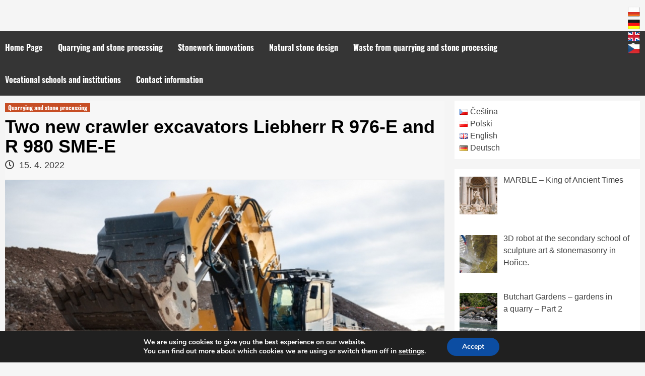

--- FILE ---
content_type: text/html; charset=UTF-8
request_url: https://svetkamene.eu/index.php/en/2022/04/15/two-new-crawler-excavators-liebherr-r-976-e-and-r-980-sme-e/
body_size: 17289
content:
<!doctype html>
<html lang="en-GB">
<head>
    <meta charset="UTF-8">
    <meta name="viewport" content="width=device-width, initial-scale=1">
    <link rel="profile" href="https://gmpg.org/xfn/11">

        <style>
        #wpadminbar #wp-admin-bar-vtrts_free_top_button .ab-icon:before {
            content: "\f185";
            color: #1DAE22;
            top: 3px;
        }
    </style>
    <meta name='robots' content='index, follow, max-image-preview:large, max-snippet:-1, max-video-preview:-1' />
<link rel="alternate" href="https://svetkamene.eu/index.php/cs/2022/04/15/dve-nova-elektricka-pasova-rypadla-liebherr-r-976-e-a-r-980-sme-e-2/" hreflang="cs" />
<link rel="alternate" href="https://svetkamene.eu/index.php/pl/2022/04/15/dwie-nowe-elektryczne-koparki-gasienicowe-liebherr-r-976-e-i-r-980-sme-e/" hreflang="pl" />
<link rel="alternate" href="https://svetkamene.eu/index.php/en/2022/04/15/two-new-crawler-excavators-liebherr-r-976-e-and-r-980-sme-e/" hreflang="en" />
<link rel="alternate" href="https://svetkamene.eu/index.php/de/2022/04/15/zwei-neue-liebherr-elektro-raupenbagger-r-976-e-und-r-980-sme-e/" hreflang="de" />

	<!-- This site is optimized with the Yoast SEO plugin v19.1 - https://yoast.com/wordpress/plugins/seo/ -->
	<title>Two new crawler excavators Liebherr R 976-E and R 980 SME-E - Svět Kamene</title>
	<link rel="canonical" href="https://svetkamene.eu/index.php/en/2022/04/15/two-new-crawler-excavators-liebherr-r-976-e-and-r-980-sme-e/" />
	<meta property="og:locale" content="en_GB" />
	<meta property="og:locale:alternate" content="cs_CZ" />
	<meta property="og:locale:alternate" content="pl_PL" />
	<meta property="og:locale:alternate" content="de_DE" />
	<meta property="og:type" content="article" />
	<meta property="og:title" content="Two new crawler excavators Liebherr R 976-E and R 980 SME-E - Svět Kamene" />
	<meta property="og:description" content="The electric crawler excavator Liebherr R 976-E&nbsp;comes at the same time as R 980 SME-E,&nbsp;it..." />
	<meta property="og:url" content="https://svetkamene.eu/index.php/en/2022/04/15/two-new-crawler-excavators-liebherr-r-976-e-and-r-980-sme-e/" />
	<meta property="og:site_name" content="Svět Kamene" />
	<meta property="article:published_time" content="2022-04-15T16:08:54+00:00" />
	<meta property="article:modified_time" content="2022-07-02T13:02:09+00:00" />
	<meta property="og:image" content="https://svetkamene.eu/wp-content/uploads/2022/06/019c164a7249eb033dc2a912280a3ff0_M.jpeg" />
	<meta property="og:image:width" content="746" />
	<meta property="og:image:height" content="498" />
	<meta property="og:image:type" content="image/jpeg" />
	<meta name="twitter:card" content="summary_large_image" />
	<meta name="twitter:label1" content="Written by" />
	<meta name="twitter:data1" content="Aleš Vachuška" />
	<meta name="twitter:label2" content="Estimated reading time" />
	<meta name="twitter:data2" content="3 minutes" />
	<script type="application/ld+json" class="yoast-schema-graph">{"@context":"https://schema.org","@graph":[{"@type":"WebSite","@id":"https://svetkamene.eu/index.php/en/#website","url":"https://svetkamene.eu/index.php/en/","name":"Svět Kamene","description":"Portál informující o všem co souvisí s kamenem","potentialAction":[{"@type":"SearchAction","target":{"@type":"EntryPoint","urlTemplate":"https://svetkamene.eu/index.php/en/?s={search_term_string}"},"query-input":"required name=search_term_string"}],"inLanguage":"en-GB"},{"@type":"ImageObject","inLanguage":"en-GB","@id":"https://svetkamene.eu/index.php/en/2022/04/15/two-new-crawler-excavators-liebherr-r-976-e-and-r-980-sme-e/#primaryimage","url":"https://svetkamene.eu/wp-content/uploads/2022/06/019c164a7249eb033dc2a912280a3ff0_M.jpeg","contentUrl":"https://svetkamene.eu/wp-content/uploads/2022/06/019c164a7249eb033dc2a912280a3ff0_M.jpeg","width":746,"height":498},{"@type":"WebPage","@id":"https://svetkamene.eu/index.php/en/2022/04/15/two-new-crawler-excavators-liebherr-r-976-e-and-r-980-sme-e/#webpage","url":"https://svetkamene.eu/index.php/en/2022/04/15/two-new-crawler-excavators-liebherr-r-976-e-and-r-980-sme-e/","name":"Two new crawler excavators Liebherr R 976-E and R 980 SME-E - Svět Kamene","isPartOf":{"@id":"https://svetkamene.eu/index.php/en/#website"},"primaryImageOfPage":{"@id":"https://svetkamene.eu/index.php/en/2022/04/15/two-new-crawler-excavators-liebherr-r-976-e-and-r-980-sme-e/#primaryimage"},"datePublished":"2022-04-15T16:08:54+00:00","dateModified":"2022-07-02T13:02:09+00:00","author":{"@id":"https://svetkamene.eu/index.php/en/#/schema/person/1cf0663ef38389cd1ec5deab88437e04"},"breadcrumb":{"@id":"https://svetkamene.eu/index.php/en/2022/04/15/two-new-crawler-excavators-liebherr-r-976-e-and-r-980-sme-e/#breadcrumb"},"inLanguage":"en-GB","potentialAction":[{"@type":"ReadAction","target":["https://svetkamene.eu/index.php/en/2022/04/15/two-new-crawler-excavators-liebherr-r-976-e-and-r-980-sme-e/"]}]},{"@type":"BreadcrumbList","@id":"https://svetkamene.eu/index.php/en/2022/04/15/two-new-crawler-excavators-liebherr-r-976-e-and-r-980-sme-e/#breadcrumb","itemListElement":[{"@type":"ListItem","position":1,"name":"Home Page","item":"https://svetkamene.eu/index.php/en/"},{"@type":"ListItem","position":2,"name":"Two new crawler excavators Liebherr R 976-E and R 980 SME-E"}]},{"@type":"Person","@id":"https://svetkamene.eu/index.php/en/#/schema/person/1cf0663ef38389cd1ec5deab88437e04","name":"Aleš Vachuška","image":{"@type":"ImageObject","inLanguage":"en-GB","@id":"https://svetkamene.eu/index.php/en/#/schema/person/image/","url":"https://secure.gravatar.com/avatar/3b0db7dae3f05599081057d1ea848a8c?s=96&d=mm&r=g","contentUrl":"https://secure.gravatar.com/avatar/3b0db7dae3f05599081057d1ea848a8c?s=96&d=mm&r=g","caption":"Aleš Vachuška"},"url":"https://svetkamene.eu/index.php/en/author/vachuska-alessgmail-com/"}]}</script>
	<!-- / Yoast SEO plugin. -->



<link rel='dns-prefetch' href='//s.w.org' />
<link rel="alternate" type="application/rss+xml" title="Svět Kamene &raquo; Feed" href="https://svetkamene.eu/index.php/en/feed/" />
<link rel="alternate" type="application/rss+xml" title="Svět Kamene &raquo; Comments Feed" href="https://svetkamene.eu/index.php/en/comments/feed/" />
<link id='omgf-preload-0' rel='preload' href='https://svetkamene.eu/wp-content/uploads/omgf/hardnews-google-fonts/oswald-normal-300.woff2' as='font' type='font/woff2' crossorigin />
<link id='omgf-preload-1' rel='preload' href='https://svetkamene.eu/wp-content/uploads/omgf/hardnews-google-fonts/oswald-normal-400.woff2' as='font' type='font/woff2' crossorigin />
<link id='omgf-preload-2' rel='preload' href='https://svetkamene.eu/wp-content/uploads/omgf/hardnews-google-fonts/oswald-normal-700.woff2' as='font' type='font/woff2' crossorigin />
<link id='omgf-preload-3' rel='preload' href='https://svetkamene.eu/wp-content/uploads/omgf/covernews-google-fonts/source-sans-pro-normal-400.woff2' as='font' type='font/woff2' crossorigin />
<link id='omgf-preload-4' rel='preload' href='https://svetkamene.eu/wp-content/uploads/omgf/covernews-google-fonts/source-sans-pro-normal-700.woff2' as='font' type='font/woff2' crossorigin />
<link id='omgf-preload-5' rel='preload' href='https://svetkamene.eu/wp-content/uploads/omgf/covernews-google-fonts/lato-normal-300.woff2' as='font' type='font/woff2' crossorigin />
<link id='omgf-preload-6' rel='preload' href='https://svetkamene.eu/wp-content/uploads/omgf/covernews-google-fonts/lato-normal-400.woff2' as='font' type='font/woff2' crossorigin />
<link id='omgf-preload-7' rel='preload' href='https://svetkamene.eu/wp-content/uploads/omgf/covernews-google-fonts/lato-italic-400.woff2' as='font' type='font/woff2' crossorigin />
<link id='omgf-preload-8' rel='preload' href='https://svetkamene.eu/wp-content/uploads/omgf/covernews-google-fonts/lato-normal-700.woff2' as='font' type='font/woff2' crossorigin />
<link id='omgf-preload-9' rel='preload' href='https://svetkamene.eu/wp-content/uploads/omgf/covernews-google-fonts/lato-normal-900.woff2' as='font' type='font/woff2' crossorigin />
<script type="text/javascript">
window._wpemojiSettings = {"baseUrl":"https:\/\/s.w.org\/images\/core\/emoji\/14.0.0\/72x72\/","ext":".png","svgUrl":"https:\/\/s.w.org\/images\/core\/emoji\/14.0.0\/svg\/","svgExt":".svg","source":{"concatemoji":"https:\/\/svetkamene.eu\/wp-includes\/js\/wp-emoji-release.min.js?ver=5a34ac604f6b9ebaec32636dd0166e89"}};
/*! This file is auto-generated */
!function(e,a,t){var n,r,o,i=a.createElement("canvas"),p=i.getContext&&i.getContext("2d");function s(e,t){var a=String.fromCharCode,e=(p.clearRect(0,0,i.width,i.height),p.fillText(a.apply(this,e),0,0),i.toDataURL());return p.clearRect(0,0,i.width,i.height),p.fillText(a.apply(this,t),0,0),e===i.toDataURL()}function c(e){var t=a.createElement("script");t.src=e,t.defer=t.type="text/javascript",a.getElementsByTagName("head")[0].appendChild(t)}for(o=Array("flag","emoji"),t.supports={everything:!0,everythingExceptFlag:!0},r=0;r<o.length;r++)t.supports[o[r]]=function(e){if(!p||!p.fillText)return!1;switch(p.textBaseline="top",p.font="600 32px Arial",e){case"flag":return s([127987,65039,8205,9895,65039],[127987,65039,8203,9895,65039])?!1:!s([55356,56826,55356,56819],[55356,56826,8203,55356,56819])&&!s([55356,57332,56128,56423,56128,56418,56128,56421,56128,56430,56128,56423,56128,56447],[55356,57332,8203,56128,56423,8203,56128,56418,8203,56128,56421,8203,56128,56430,8203,56128,56423,8203,56128,56447]);case"emoji":return!s([129777,127995,8205,129778,127999],[129777,127995,8203,129778,127999])}return!1}(o[r]),t.supports.everything=t.supports.everything&&t.supports[o[r]],"flag"!==o[r]&&(t.supports.everythingExceptFlag=t.supports.everythingExceptFlag&&t.supports[o[r]]);t.supports.everythingExceptFlag=t.supports.everythingExceptFlag&&!t.supports.flag,t.DOMReady=!1,t.readyCallback=function(){t.DOMReady=!0},t.supports.everything||(n=function(){t.readyCallback()},a.addEventListener?(a.addEventListener("DOMContentLoaded",n,!1),e.addEventListener("load",n,!1)):(e.attachEvent("onload",n),a.attachEvent("onreadystatechange",function(){"complete"===a.readyState&&t.readyCallback()})),(e=t.source||{}).concatemoji?c(e.concatemoji):e.wpemoji&&e.twemoji&&(c(e.twemoji),c(e.wpemoji)))}(window,document,window._wpemojiSettings);
</script>
<style type="text/css">
img.wp-smiley,
img.emoji {
	display: inline !important;
	border: none !important;
	box-shadow: none !important;
	height: 1em !important;
	width: 1em !important;
	margin: 0 0.07em !important;
	vertical-align: -0.1em !important;
	background: none !important;
	padding: 0 !important;
}
</style>
	<link rel='stylesheet' id='wp-block-library-css'  href='https://svetkamene.eu/wp-includes/css/dist/block-library/style.min.css?ver=5a34ac604f6b9ebaec32636dd0166e89' type='text/css' media='all' />
<style id='global-styles-inline-css' type='text/css'>
body{--wp--preset--color--black: #000000;--wp--preset--color--cyan-bluish-gray: #abb8c3;--wp--preset--color--white: #ffffff;--wp--preset--color--pale-pink: #f78da7;--wp--preset--color--vivid-red: #cf2e2e;--wp--preset--color--luminous-vivid-orange: #ff6900;--wp--preset--color--luminous-vivid-amber: #fcb900;--wp--preset--color--light-green-cyan: #7bdcb5;--wp--preset--color--vivid-green-cyan: #00d084;--wp--preset--color--pale-cyan-blue: #8ed1fc;--wp--preset--color--vivid-cyan-blue: #0693e3;--wp--preset--color--vivid-purple: #9b51e0;--wp--preset--gradient--vivid-cyan-blue-to-vivid-purple: linear-gradient(135deg,rgba(6,147,227,1) 0%,rgb(155,81,224) 100%);--wp--preset--gradient--light-green-cyan-to-vivid-green-cyan: linear-gradient(135deg,rgb(122,220,180) 0%,rgb(0,208,130) 100%);--wp--preset--gradient--luminous-vivid-amber-to-luminous-vivid-orange: linear-gradient(135deg,rgba(252,185,0,1) 0%,rgba(255,105,0,1) 100%);--wp--preset--gradient--luminous-vivid-orange-to-vivid-red: linear-gradient(135deg,rgba(255,105,0,1) 0%,rgb(207,46,46) 100%);--wp--preset--gradient--very-light-gray-to-cyan-bluish-gray: linear-gradient(135deg,rgb(238,238,238) 0%,rgb(169,184,195) 100%);--wp--preset--gradient--cool-to-warm-spectrum: linear-gradient(135deg,rgb(74,234,220) 0%,rgb(151,120,209) 20%,rgb(207,42,186) 40%,rgb(238,44,130) 60%,rgb(251,105,98) 80%,rgb(254,248,76) 100%);--wp--preset--gradient--blush-light-purple: linear-gradient(135deg,rgb(255,206,236) 0%,rgb(152,150,240) 100%);--wp--preset--gradient--blush-bordeaux: linear-gradient(135deg,rgb(254,205,165) 0%,rgb(254,45,45) 50%,rgb(107,0,62) 100%);--wp--preset--gradient--luminous-dusk: linear-gradient(135deg,rgb(255,203,112) 0%,rgb(199,81,192) 50%,rgb(65,88,208) 100%);--wp--preset--gradient--pale-ocean: linear-gradient(135deg,rgb(255,245,203) 0%,rgb(182,227,212) 50%,rgb(51,167,181) 100%);--wp--preset--gradient--electric-grass: linear-gradient(135deg,rgb(202,248,128) 0%,rgb(113,206,126) 100%);--wp--preset--gradient--midnight: linear-gradient(135deg,rgb(2,3,129) 0%,rgb(40,116,252) 100%);--wp--preset--duotone--dark-grayscale: url('#wp-duotone-dark-grayscale');--wp--preset--duotone--grayscale: url('#wp-duotone-grayscale');--wp--preset--duotone--purple-yellow: url('#wp-duotone-purple-yellow');--wp--preset--duotone--blue-red: url('#wp-duotone-blue-red');--wp--preset--duotone--midnight: url('#wp-duotone-midnight');--wp--preset--duotone--magenta-yellow: url('#wp-duotone-magenta-yellow');--wp--preset--duotone--purple-green: url('#wp-duotone-purple-green');--wp--preset--duotone--blue-orange: url('#wp-duotone-blue-orange');--wp--preset--font-size--small: 13px;--wp--preset--font-size--medium: 20px;--wp--preset--font-size--large: 36px;--wp--preset--font-size--x-large: 42px;}.has-black-color{color: var(--wp--preset--color--black) !important;}.has-cyan-bluish-gray-color{color: var(--wp--preset--color--cyan-bluish-gray) !important;}.has-white-color{color: var(--wp--preset--color--white) !important;}.has-pale-pink-color{color: var(--wp--preset--color--pale-pink) !important;}.has-vivid-red-color{color: var(--wp--preset--color--vivid-red) !important;}.has-luminous-vivid-orange-color{color: var(--wp--preset--color--luminous-vivid-orange) !important;}.has-luminous-vivid-amber-color{color: var(--wp--preset--color--luminous-vivid-amber) !important;}.has-light-green-cyan-color{color: var(--wp--preset--color--light-green-cyan) !important;}.has-vivid-green-cyan-color{color: var(--wp--preset--color--vivid-green-cyan) !important;}.has-pale-cyan-blue-color{color: var(--wp--preset--color--pale-cyan-blue) !important;}.has-vivid-cyan-blue-color{color: var(--wp--preset--color--vivid-cyan-blue) !important;}.has-vivid-purple-color{color: var(--wp--preset--color--vivid-purple) !important;}.has-black-background-color{background-color: var(--wp--preset--color--black) !important;}.has-cyan-bluish-gray-background-color{background-color: var(--wp--preset--color--cyan-bluish-gray) !important;}.has-white-background-color{background-color: var(--wp--preset--color--white) !important;}.has-pale-pink-background-color{background-color: var(--wp--preset--color--pale-pink) !important;}.has-vivid-red-background-color{background-color: var(--wp--preset--color--vivid-red) !important;}.has-luminous-vivid-orange-background-color{background-color: var(--wp--preset--color--luminous-vivid-orange) !important;}.has-luminous-vivid-amber-background-color{background-color: var(--wp--preset--color--luminous-vivid-amber) !important;}.has-light-green-cyan-background-color{background-color: var(--wp--preset--color--light-green-cyan) !important;}.has-vivid-green-cyan-background-color{background-color: var(--wp--preset--color--vivid-green-cyan) !important;}.has-pale-cyan-blue-background-color{background-color: var(--wp--preset--color--pale-cyan-blue) !important;}.has-vivid-cyan-blue-background-color{background-color: var(--wp--preset--color--vivid-cyan-blue) !important;}.has-vivid-purple-background-color{background-color: var(--wp--preset--color--vivid-purple) !important;}.has-black-border-color{border-color: var(--wp--preset--color--black) !important;}.has-cyan-bluish-gray-border-color{border-color: var(--wp--preset--color--cyan-bluish-gray) !important;}.has-white-border-color{border-color: var(--wp--preset--color--white) !important;}.has-pale-pink-border-color{border-color: var(--wp--preset--color--pale-pink) !important;}.has-vivid-red-border-color{border-color: var(--wp--preset--color--vivid-red) !important;}.has-luminous-vivid-orange-border-color{border-color: var(--wp--preset--color--luminous-vivid-orange) !important;}.has-luminous-vivid-amber-border-color{border-color: var(--wp--preset--color--luminous-vivid-amber) !important;}.has-light-green-cyan-border-color{border-color: var(--wp--preset--color--light-green-cyan) !important;}.has-vivid-green-cyan-border-color{border-color: var(--wp--preset--color--vivid-green-cyan) !important;}.has-pale-cyan-blue-border-color{border-color: var(--wp--preset--color--pale-cyan-blue) !important;}.has-vivid-cyan-blue-border-color{border-color: var(--wp--preset--color--vivid-cyan-blue) !important;}.has-vivid-purple-border-color{border-color: var(--wp--preset--color--vivid-purple) !important;}.has-vivid-cyan-blue-to-vivid-purple-gradient-background{background: var(--wp--preset--gradient--vivid-cyan-blue-to-vivid-purple) !important;}.has-light-green-cyan-to-vivid-green-cyan-gradient-background{background: var(--wp--preset--gradient--light-green-cyan-to-vivid-green-cyan) !important;}.has-luminous-vivid-amber-to-luminous-vivid-orange-gradient-background{background: var(--wp--preset--gradient--luminous-vivid-amber-to-luminous-vivid-orange) !important;}.has-luminous-vivid-orange-to-vivid-red-gradient-background{background: var(--wp--preset--gradient--luminous-vivid-orange-to-vivid-red) !important;}.has-very-light-gray-to-cyan-bluish-gray-gradient-background{background: var(--wp--preset--gradient--very-light-gray-to-cyan-bluish-gray) !important;}.has-cool-to-warm-spectrum-gradient-background{background: var(--wp--preset--gradient--cool-to-warm-spectrum) !important;}.has-blush-light-purple-gradient-background{background: var(--wp--preset--gradient--blush-light-purple) !important;}.has-blush-bordeaux-gradient-background{background: var(--wp--preset--gradient--blush-bordeaux) !important;}.has-luminous-dusk-gradient-background{background: var(--wp--preset--gradient--luminous-dusk) !important;}.has-pale-ocean-gradient-background{background: var(--wp--preset--gradient--pale-ocean) !important;}.has-electric-grass-gradient-background{background: var(--wp--preset--gradient--electric-grass) !important;}.has-midnight-gradient-background{background: var(--wp--preset--gradient--midnight) !important;}.has-small-font-size{font-size: var(--wp--preset--font-size--small) !important;}.has-medium-font-size{font-size: var(--wp--preset--font-size--medium) !important;}.has-large-font-size{font-size: var(--wp--preset--font-size--large) !important;}.has-x-large-font-size{font-size: var(--wp--preset--font-size--x-large) !important;}
</style>
<link rel='stylesheet' id='prefix-style-css'  href='https://svetkamene.eu/wp-content/plugins/language-icons-flags-switcher/style.css?ver=5a34ac604f6b9ebaec32636dd0166e89' type='text/css' media='all' />
<link rel='stylesheet' id='uaf_client_css-css'  href='https://svetkamene.eu/wp-content/uploads/useanyfont/uaf.css?ver=1655586832' type='text/css' media='all' />
<link rel='stylesheet' id='hardnews-google-fonts-css'  href='https://svetkamene.eu/wp-content/uploads/omgf/hardnews-google-fonts/hardnews-google-fonts.css?ver=1654674756' type='text/css' media='all' />
<link rel='stylesheet' id='bootstrap-css'  href='https://svetkamene.eu/wp-content/themes/covernews/assets/bootstrap/css/bootstrap.min.css?ver=5a34ac604f6b9ebaec32636dd0166e89' type='text/css' media='all' />
<link rel='stylesheet' id='covernews-style-css'  href='https://svetkamene.eu/wp-content/themes/covernews/style.css?ver=5a34ac604f6b9ebaec32636dd0166e89' type='text/css' media='all' />
<link rel='stylesheet' id='hardnews-css'  href='https://svetkamene.eu/wp-content/themes/hardnews/style.css?ver=1.0.2' type='text/css' media='all' />
<link rel='stylesheet' id='font-awesome-v5-css'  href='https://svetkamene.eu/wp-content/themes/covernews/assets/font-awesome-v5/css/fontawesome-all.min.css?ver=5a34ac604f6b9ebaec32636dd0166e89' type='text/css' media='all' />
<link rel='stylesheet' id='slick-css'  href='https://svetkamene.eu/wp-content/themes/covernews/assets/slick/css/slick.min.css?ver=5a34ac604f6b9ebaec32636dd0166e89' type='text/css' media='all' />
<link rel='stylesheet' id='covernews-google-fonts-css'  href='https://svetkamene.eu/wp-content/uploads/omgf/covernews-google-fonts/covernews-google-fonts.css?ver=1654674756' type='text/css' media='all' />
<link rel='stylesheet' id='recent-posts-widget-with-thumbnails-public-style-css'  href='https://svetkamene.eu/wp-content/plugins/recent-posts-widget-with-thumbnails/public.css?ver=7.1.1' type='text/css' media='all' />
<link rel='stylesheet' id='moove_gdpr_frontend-css'  href='https://svetkamene.eu/wp-content/plugins/gdpr-cookie-compliance/dist/styles/gdpr-main.css?ver=4.8.7' type='text/css' media='all' />
<style id='moove_gdpr_frontend-inline-css' type='text/css'>
#moove_gdpr_cookie_modal,#moove_gdpr_cookie_info_bar,.gdpr_cookie_settings_shortcode_content{font-family:Nunito,sans-serif}#moove_gdpr_save_popup_settings_button{background-color:#373737;color:#fff}#moove_gdpr_save_popup_settings_button:hover{background-color:#000}#moove_gdpr_cookie_info_bar .moove-gdpr-info-bar-container .moove-gdpr-info-bar-content a.mgbutton,#moove_gdpr_cookie_info_bar .moove-gdpr-info-bar-container .moove-gdpr-info-bar-content button.mgbutton{background-color:#0C4DA2}#moove_gdpr_cookie_modal .moove-gdpr-modal-content .moove-gdpr-modal-footer-content .moove-gdpr-button-holder a.mgbutton,#moove_gdpr_cookie_modal .moove-gdpr-modal-content .moove-gdpr-modal-footer-content .moove-gdpr-button-holder button.mgbutton,.gdpr_cookie_settings_shortcode_content .gdpr-shr-button.button-green{background-color:#0C4DA2;border-color:#0C4DA2}#moove_gdpr_cookie_modal .moove-gdpr-modal-content .moove-gdpr-modal-footer-content .moove-gdpr-button-holder a.mgbutton:hover,#moove_gdpr_cookie_modal .moove-gdpr-modal-content .moove-gdpr-modal-footer-content .moove-gdpr-button-holder button.mgbutton:hover,.gdpr_cookie_settings_shortcode_content .gdpr-shr-button.button-green:hover{background-color:#fff;color:#0C4DA2}#moove_gdpr_cookie_modal .moove-gdpr-modal-content .moove-gdpr-modal-close i,#moove_gdpr_cookie_modal .moove-gdpr-modal-content .moove-gdpr-modal-close span.gdpr-icon{background-color:#0C4DA2;border:1px solid #0C4DA2}#moove_gdpr_cookie_info_bar span.change-settings-button.focus-g,#moove_gdpr_cookie_info_bar span.change-settings-button:focus{-webkit-box-shadow:0 0 1px 3px #0C4DA2;-moz-box-shadow:0 0 1px 3px #0C4DA2;box-shadow:0 0 1px 3px #0C4DA2}#moove_gdpr_cookie_modal .moove-gdpr-modal-content .moove-gdpr-modal-close i:hover,#moove_gdpr_cookie_modal .moove-gdpr-modal-content .moove-gdpr-modal-close span.gdpr-icon:hover,#moove_gdpr_cookie_info_bar span[data-href]>u.change-settings-button{color:#0C4DA2}#moove_gdpr_cookie_modal .moove-gdpr-modal-content .moove-gdpr-modal-left-content #moove-gdpr-menu li.menu-item-selected a span.gdpr-icon,#moove_gdpr_cookie_modal .moove-gdpr-modal-content .moove-gdpr-modal-left-content #moove-gdpr-menu li.menu-item-selected button span.gdpr-icon{color:inherit}#moove_gdpr_cookie_modal .moove-gdpr-modal-content .moove-gdpr-modal-left-content #moove-gdpr-menu li a span.gdpr-icon,#moove_gdpr_cookie_modal .moove-gdpr-modal-content .moove-gdpr-modal-left-content #moove-gdpr-menu li button span.gdpr-icon{color:inherit}#moove_gdpr_cookie_modal .gdpr-acc-link{line-height:0;font-size:0;color:transparent;position:absolute}#moove_gdpr_cookie_modal .moove-gdpr-modal-content .moove-gdpr-modal-close:hover i,#moove_gdpr_cookie_modal .moove-gdpr-modal-content .moove-gdpr-modal-left-content #moove-gdpr-menu li a,#moove_gdpr_cookie_modal .moove-gdpr-modal-content .moove-gdpr-modal-left-content #moove-gdpr-menu li button,#moove_gdpr_cookie_modal .moove-gdpr-modal-content .moove-gdpr-modal-left-content #moove-gdpr-menu li button i,#moove_gdpr_cookie_modal .moove-gdpr-modal-content .moove-gdpr-modal-left-content #moove-gdpr-menu li a i,#moove_gdpr_cookie_modal .moove-gdpr-modal-content .moove-gdpr-tab-main .moove-gdpr-tab-main-content a:hover,#moove_gdpr_cookie_info_bar.moove-gdpr-dark-scheme .moove-gdpr-info-bar-container .moove-gdpr-info-bar-content a.mgbutton:hover,#moove_gdpr_cookie_info_bar.moove-gdpr-dark-scheme .moove-gdpr-info-bar-container .moove-gdpr-info-bar-content button.mgbutton:hover,#moove_gdpr_cookie_info_bar.moove-gdpr-dark-scheme .moove-gdpr-info-bar-container .moove-gdpr-info-bar-content a:hover,#moove_gdpr_cookie_info_bar.moove-gdpr-dark-scheme .moove-gdpr-info-bar-container .moove-gdpr-info-bar-content button:hover,#moove_gdpr_cookie_info_bar.moove-gdpr-dark-scheme .moove-gdpr-info-bar-container .moove-gdpr-info-bar-content span.change-settings-button:hover,#moove_gdpr_cookie_info_bar.moove-gdpr-dark-scheme .moove-gdpr-info-bar-container .moove-gdpr-info-bar-content u.change-settings-button:hover,#moove_gdpr_cookie_info_bar span[data-href]>u.change-settings-button,#moove_gdpr_cookie_info_bar.moove-gdpr-dark-scheme .moove-gdpr-info-bar-container .moove-gdpr-info-bar-content a.mgbutton.focus-g,#moove_gdpr_cookie_info_bar.moove-gdpr-dark-scheme .moove-gdpr-info-bar-container .moove-gdpr-info-bar-content button.mgbutton.focus-g,#moove_gdpr_cookie_info_bar.moove-gdpr-dark-scheme .moove-gdpr-info-bar-container .moove-gdpr-info-bar-content a.focus-g,#moove_gdpr_cookie_info_bar.moove-gdpr-dark-scheme .moove-gdpr-info-bar-container .moove-gdpr-info-bar-content button.focus-g,#moove_gdpr_cookie_info_bar.moove-gdpr-dark-scheme .moove-gdpr-info-bar-container .moove-gdpr-info-bar-content a.mgbutton:focus,#moove_gdpr_cookie_info_bar.moove-gdpr-dark-scheme .moove-gdpr-info-bar-container .moove-gdpr-info-bar-content button.mgbutton:focus,#moove_gdpr_cookie_info_bar.moove-gdpr-dark-scheme .moove-gdpr-info-bar-container .moove-gdpr-info-bar-content a:focus,#moove_gdpr_cookie_info_bar.moove-gdpr-dark-scheme .moove-gdpr-info-bar-container .moove-gdpr-info-bar-content button:focus,#moove_gdpr_cookie_info_bar.moove-gdpr-dark-scheme .moove-gdpr-info-bar-container .moove-gdpr-info-bar-content span.change-settings-button.focus-g,span.change-settings-button:focus,#moove_gdpr_cookie_info_bar.moove-gdpr-dark-scheme .moove-gdpr-info-bar-container .moove-gdpr-info-bar-content u.change-settings-button.focus-g,#moove_gdpr_cookie_info_bar.moove-gdpr-dark-scheme .moove-gdpr-info-bar-container .moove-gdpr-info-bar-content u.change-settings-button:focus{color:#0C4DA2}#moove_gdpr_cookie_modal.gdpr_lightbox-hide{display:none}
</style>
<!--n2css--><script type='text/javascript' id='ahc_front_js-js-extra'>
/* <![CDATA[ */
var ahc_ajax_front = {"ajax_url":"https:\/\/svetkamene.eu\/wp-admin\/admin-ajax.php","page_id":"11450","page_title":"Two new crawler excavators Liebherr R 976-E and R 980 SME-E","post_type":"post"};
/* ]]> */
</script>
<script   type='text/javascript' src='https://svetkamene.eu/wp-content/plugins/visitors-traffic-real-time-statistics/js/front.js?ver=5a34ac604f6b9ebaec32636dd0166e89' id='ahc_front_js-js'></script>
<script   type='text/javascript' src='https://svetkamene.eu/wp-includes/js/jquery/jquery.min.js?ver=3.6.0' id='jquery-core-js'></script>
<script   type='text/javascript' src='https://svetkamene.eu/wp-includes/js/jquery/jquery-migrate.min.js?ver=3.3.2' id='jquery-migrate-js'></script>
<link rel="https://api.w.org/" href="https://svetkamene.eu/index.php/wp-json/" /><link rel="alternate" type="application/json" href="https://svetkamene.eu/index.php/wp-json/wp/v2/posts/11450" /><link rel="EditURI" type="application/rsd+xml" title="RSD" href="https://svetkamene.eu/xmlrpc.php?rsd" />
<link rel="wlwmanifest" type="application/wlwmanifest+xml" href="https://svetkamene.eu/wp-includes/wlwmanifest.xml" /> 

<link rel='shortlink' href='https://svetkamene.eu/?p=11450' />
<link rel="alternate" type="application/json+oembed" href="https://svetkamene.eu/index.php/wp-json/oembed/1.0/embed?url=https%3A%2F%2Fsvetkamene.eu%2Findex.php%2Fen%2F2022%2F04%2F15%2Ftwo-new-crawler-excavators-liebherr-r-976-e-and-r-980-sme-e%2F" />
<link rel="alternate" type="text/xml+oembed" href="https://svetkamene.eu/index.php/wp-json/oembed/1.0/embed?url=https%3A%2F%2Fsvetkamene.eu%2Findex.php%2Fen%2F2022%2F04%2F15%2Ftwo-new-crawler-excavators-liebherr-r-976-e-and-r-980-sme-e%2F&#038;format=xml" />
        <style type="text/css">
                        .site-title,
            .site-description {
                position: absolute;
                clip: rect(1px, 1px, 1px, 1px);
                display: none;
            }

            

        </style>
        <link rel="icon" href="https://svetkamene.eu/wp-content/uploads/2019/11/cropped-svet_kamene-32x32.png" sizes="32x32" />
<link rel="icon" href="https://svetkamene.eu/wp-content/uploads/2019/11/cropped-svet_kamene-192x192.png" sizes="192x192" />
<link rel="apple-touch-icon" href="https://svetkamene.eu/wp-content/uploads/2019/11/cropped-svet_kamene-180x180.png" />
<meta name="msapplication-TileImage" content="https://svetkamene.eu/wp-content/uploads/2019/11/cropped-svet_kamene-270x270.png" />
	<!-- Fonts Plugin CSS - https://fontsplugin.com/ -->
	<style>
		:root {
--font-base: Arial, Helvetica Neue, Helvetica, sans-serif;
--font-headings: Arial, Helvetica Neue, Helvetica, sans-serif;
--font-input: Arial, Helvetica Neue, Helvetica, sans-serif;
}
body, #content, .entry-content, .post-content, .page-content, .post-excerpt, .entry-summary, .entry-excerpt, .widget-area, .widget, .sidebar, #sidebar, footer, .footer, #footer, .site-footer {
font-family: Arial, Helvetica Neue, Helvetica, sans-serif;
 }
#site-title, .site-title, #site-title a, .site-title a, .entry-title, .entry-title a, h1, h2, h3, h4, h5, h6, .widget-title {
font-family: Arial, Helvetica Neue, Helvetica, sans-serif;
 }
button, .button, input, select, textarea, .wp-block-button, .wp-block-button__link {
font-family: Arial, Helvetica Neue, Helvetica, sans-serif;
 }
	</style>
	<!-- Fonts Plugin CSS -->
	</head>

<body data-rsssl=1 class="post-template-default single single-post postid-11450 single-format-standard wp-embed-responsive default-content-layout align-content-left">
<svg xmlns="http://www.w3.org/2000/svg" viewBox="0 0 0 0" width="0" height="0" focusable="false" role="none" style="visibility: hidden; position: absolute; left: -9999px; overflow: hidden;" ><defs><filter id="wp-duotone-dark-grayscale"><feColorMatrix color-interpolation-filters="sRGB" type="matrix" values=" .299 .587 .114 0 0 .299 .587 .114 0 0 .299 .587 .114 0 0 .299 .587 .114 0 0 " /><feComponentTransfer color-interpolation-filters="sRGB" ><feFuncR type="table" tableValues="0 0.49803921568627" /><feFuncG type="table" tableValues="0 0.49803921568627" /><feFuncB type="table" tableValues="0 0.49803921568627" /><feFuncA type="table" tableValues="1 1" /></feComponentTransfer><feComposite in2="SourceGraphic" operator="in" /></filter></defs></svg><svg xmlns="http://www.w3.org/2000/svg" viewBox="0 0 0 0" width="0" height="0" focusable="false" role="none" style="visibility: hidden; position: absolute; left: -9999px; overflow: hidden;" ><defs><filter id="wp-duotone-grayscale"><feColorMatrix color-interpolation-filters="sRGB" type="matrix" values=" .299 .587 .114 0 0 .299 .587 .114 0 0 .299 .587 .114 0 0 .299 .587 .114 0 0 " /><feComponentTransfer color-interpolation-filters="sRGB" ><feFuncR type="table" tableValues="0 1" /><feFuncG type="table" tableValues="0 1" /><feFuncB type="table" tableValues="0 1" /><feFuncA type="table" tableValues="1 1" /></feComponentTransfer><feComposite in2="SourceGraphic" operator="in" /></filter></defs></svg><svg xmlns="http://www.w3.org/2000/svg" viewBox="0 0 0 0" width="0" height="0" focusable="false" role="none" style="visibility: hidden; position: absolute; left: -9999px; overflow: hidden;" ><defs><filter id="wp-duotone-purple-yellow"><feColorMatrix color-interpolation-filters="sRGB" type="matrix" values=" .299 .587 .114 0 0 .299 .587 .114 0 0 .299 .587 .114 0 0 .299 .587 .114 0 0 " /><feComponentTransfer color-interpolation-filters="sRGB" ><feFuncR type="table" tableValues="0.54901960784314 0.98823529411765" /><feFuncG type="table" tableValues="0 1" /><feFuncB type="table" tableValues="0.71764705882353 0.25490196078431" /><feFuncA type="table" tableValues="1 1" /></feComponentTransfer><feComposite in2="SourceGraphic" operator="in" /></filter></defs></svg><svg xmlns="http://www.w3.org/2000/svg" viewBox="0 0 0 0" width="0" height="0" focusable="false" role="none" style="visibility: hidden; position: absolute; left: -9999px; overflow: hidden;" ><defs><filter id="wp-duotone-blue-red"><feColorMatrix color-interpolation-filters="sRGB" type="matrix" values=" .299 .587 .114 0 0 .299 .587 .114 0 0 .299 .587 .114 0 0 .299 .587 .114 0 0 " /><feComponentTransfer color-interpolation-filters="sRGB" ><feFuncR type="table" tableValues="0 1" /><feFuncG type="table" tableValues="0 0.27843137254902" /><feFuncB type="table" tableValues="0.5921568627451 0.27843137254902" /><feFuncA type="table" tableValues="1 1" /></feComponentTransfer><feComposite in2="SourceGraphic" operator="in" /></filter></defs></svg><svg xmlns="http://www.w3.org/2000/svg" viewBox="0 0 0 0" width="0" height="0" focusable="false" role="none" style="visibility: hidden; position: absolute; left: -9999px; overflow: hidden;" ><defs><filter id="wp-duotone-midnight"><feColorMatrix color-interpolation-filters="sRGB" type="matrix" values=" .299 .587 .114 0 0 .299 .587 .114 0 0 .299 .587 .114 0 0 .299 .587 .114 0 0 " /><feComponentTransfer color-interpolation-filters="sRGB" ><feFuncR type="table" tableValues="0 0" /><feFuncG type="table" tableValues="0 0.64705882352941" /><feFuncB type="table" tableValues="0 1" /><feFuncA type="table" tableValues="1 1" /></feComponentTransfer><feComposite in2="SourceGraphic" operator="in" /></filter></defs></svg><svg xmlns="http://www.w3.org/2000/svg" viewBox="0 0 0 0" width="0" height="0" focusable="false" role="none" style="visibility: hidden; position: absolute; left: -9999px; overflow: hidden;" ><defs><filter id="wp-duotone-magenta-yellow"><feColorMatrix color-interpolation-filters="sRGB" type="matrix" values=" .299 .587 .114 0 0 .299 .587 .114 0 0 .299 .587 .114 0 0 .299 .587 .114 0 0 " /><feComponentTransfer color-interpolation-filters="sRGB" ><feFuncR type="table" tableValues="0.78039215686275 1" /><feFuncG type="table" tableValues="0 0.94901960784314" /><feFuncB type="table" tableValues="0.35294117647059 0.47058823529412" /><feFuncA type="table" tableValues="1 1" /></feComponentTransfer><feComposite in2="SourceGraphic" operator="in" /></filter></defs></svg><svg xmlns="http://www.w3.org/2000/svg" viewBox="0 0 0 0" width="0" height="0" focusable="false" role="none" style="visibility: hidden; position: absolute; left: -9999px; overflow: hidden;" ><defs><filter id="wp-duotone-purple-green"><feColorMatrix color-interpolation-filters="sRGB" type="matrix" values=" .299 .587 .114 0 0 .299 .587 .114 0 0 .299 .587 .114 0 0 .299 .587 .114 0 0 " /><feComponentTransfer color-interpolation-filters="sRGB" ><feFuncR type="table" tableValues="0.65098039215686 0.40392156862745" /><feFuncG type="table" tableValues="0 1" /><feFuncB type="table" tableValues="0.44705882352941 0.4" /><feFuncA type="table" tableValues="1 1" /></feComponentTransfer><feComposite in2="SourceGraphic" operator="in" /></filter></defs></svg><svg xmlns="http://www.w3.org/2000/svg" viewBox="0 0 0 0" width="0" height="0" focusable="false" role="none" style="visibility: hidden; position: absolute; left: -9999px; overflow: hidden;" ><defs><filter id="wp-duotone-blue-orange"><feColorMatrix color-interpolation-filters="sRGB" type="matrix" values=" .299 .587 .114 0 0 .299 .587 .114 0 0 .299 .587 .114 0 0 .299 .587 .114 0 0 " /><feComponentTransfer color-interpolation-filters="sRGB" ><feFuncR type="table" tableValues="0.098039215686275 1" /><feFuncG type="table" tableValues="0 0.66274509803922" /><feFuncB type="table" tableValues="0.84705882352941 0.41960784313725" /><feFuncA type="table" tableValues="1 1" /></feComponentTransfer><feComposite in2="SourceGraphic" operator="in" /></filter></defs></svg>

<div id="page" class="site">
    <a class="skip-link screen-reader-text" href="#content">Skip to content</a>

<div class="header-layout-3">
<header id="masthead" class="site-header">
        <div class="masthead-banner " data-background="">
        <div class="container">
            <div class="row">
                <div class="col-md-12">
                    <div class="site-branding">
                                                    <p class="site-title font-family-1">
                                <a href="https://svetkamene.eu/index.php/en/"
                                   rel="home">Svět Kamene</a>
                            </p>
                        
                                                    <p class="site-description">Portál informující o&nbsp;všem co souvisí s&nbsp;kamenem</p>
                                            </div>
                </div>
                <div class="col-md-12">
                                    </div>
            </div>
        </div>
    </div>
    <nav id="site-navigation" class="main-navigation">
        <div class="container">
            <div class="row">
                <div class="kol-12">
                    <div class="navigation-container">



                        <span class="toggle-menu" aria-controls="primary-menu" aria-expanded="false">
                                <span class="screen-reader-text">Primary Menu</span>
                                 <i class="ham"></i>
                        </span>
                        <span class="af-mobile-site-title-wrap">
                                                        <p class="site-title font-family-1">
                                <a href="https://svetkamene.eu/index.php/en/"
                                   rel="home">Svět Kamene</a>
                            </p>
                        </span>
                        <div class="menu main-menu"><ul id="primary-menu" class="menu"><li id="menu-item-6353" class="menu-item menu-item-type-custom menu-item-object-custom menu-item-home menu-item-6353"><a href="https://svetkamene.eu/index.php/en/">Home Page</a></li>
<li id="menu-item-1230" class="menu-item menu-item-type-taxonomy menu-item-object-category current-post-ancestor current-menu-parent current-post-parent menu-item-1230"><a href="https://svetkamene.eu/index.php/en/category/quarrying-and-stone-processing/">Quarrying and stone processing</a></li>
<li id="menu-item-1232" class="menu-item menu-item-type-taxonomy menu-item-object-category menu-item-1232"><a href="https://svetkamene.eu/index.php/en/category/stonework-innovations/">Stonework innovations</a></li>
<li id="menu-item-1229" class="menu-item menu-item-type-taxonomy menu-item-object-category menu-item-1229"><a href="https://svetkamene.eu/index.php/en/category/natural-stone-design/">Natural stone design</a></li>
<li id="menu-item-1234" class="menu-item menu-item-type-taxonomy menu-item-object-category menu-item-1234"><a href="https://svetkamene.eu/index.php/en/category/waste-from-quarrying-and-stone-processing/">Waste from quarrying and stone processing</a></li>
<li id="menu-item-1233" class="menu-item menu-item-type-taxonomy menu-item-object-category menu-item-1233"><a href="https://svetkamene.eu/index.php/en/category/vocational-schools-and-institutions/">Vocational schools and institutions</a></li>
<li id="menu-item-6350" class="menu-item menu-item-type-post_type menu-item-object-page menu-item-6350"><a href="https://svetkamene.eu/index.php/en/contact-information/">Contact information</a></li>
</ul></div>
                        <div class="cart-search">

                            <div class="af-search-wrap">
                                <div class="search-overlay">
                                    <a href="#" title="Search" class="search-icon">
                                        <i class="fa fa-search"></i>
                                    </a>
                                    <div class="af-search-form">
                                        <form role="search" method="get" class="search-form" action="https://svetkamene.eu/index.php/en/">
				<label>
					<span class="screen-reader-text">Search for:</span>
					<input type="search" class="search-field" placeholder="Search &hellip;" value="" name="s" />
				</label>
				<input type="submit" class="search-submit" value="Search" />
			</form>                                    </div>
                                </div>
                            </div>
                        </div>


                    </div>
                </div>
            </div>
        </div>
    </nav>
</header>


</div>



    <div id="content" class="container">
        <div class="row">
                <div id="primary" class="content-area">
                    <main id="main" class="site-main">

                                                    <article id="post-11450" class="af-single-article post-11450 post type-post status-publish format-standard has-post-thumbnail hentry category-quarrying-and-stone-processing">
                                <div class="entry-content-wrap">
                                    <header class="entry-header">

    <div class="header-details-wrapper">
        <div class="entry-header-details">
                            <div class="figure-categories figure-categories-bg">
                                        <ul class="cat-links"><li class="meta-category">
                             <a class="covernews-categories category-color-1" href="https://svetkamene.eu/index.php/en/category/quarrying-and-stone-processing/" alt="View all posts in Quarrying and stone processing"> 
                                 Quarrying and stone processing
                             </a>
                        </li></ul>                </div>
                        <h1 class="entry-title">Two new crawler excavators Liebherr R 976-E and R 980 SME-E</h1>
            
                
        <span class="author-links">
                            <span class="item-metadata posts-date">
                <i class="far fa-clock"></i>
                    15. 4. 2022            </span>
                                </span>
                        

                    </div>
    </div>

        <div class="aft-post-thumbnail-wrapper">    
                    <div class="post-thumbnail full-width-image">
                    <img width="746" height="498" src="https://svetkamene.eu/wp-content/uploads/2022/06/019c164a7249eb033dc2a912280a3ff0_M.jpeg" class="attachment-covernews-featured size-covernews-featured wp-post-image" alt="" srcset="https://svetkamene.eu/wp-content/uploads/2022/06/019c164a7249eb033dc2a912280a3ff0_M.jpeg 746w, https://svetkamene.eu/wp-content/uploads/2022/06/019c164a7249eb033dc2a912280a3ff0_M-300x200.jpeg 300w, https://svetkamene.eu/wp-content/uploads/2022/06/019c164a7249eb033dc2a912280a3ff0_M-675x450.jpeg 675w" sizes="(max-width: 746px) 100vw, 746px" />                </div>
            
                </div>
    </header><!-- .entry-header -->                                    

    <div class="entry-content">
        <p><strong>The electric crawler excavator Liebherr R 976-E&nbsp;comes at the same time as R 980 SME-E,&nbsp;it is a&nbsp;successor of ER 974&nbsp;B&nbsp;designed for mines and quarries. The newest electric excavators developed by the Liebherr-France SAS company in Colmar, France, are not just an adaptation of excavators with combustion motors. The Liebherr company has devised and realized a&nbsp;complex development and electrification for this machine.</strong></p>
<p>&nbsp;</p>
<p>&nbsp;</p>
<h4>The new excavators are distinguished by:</h4>
<p>These 90 or 100 tonnes excavators are, thanks to their massive design, durable in the most extreme conditions. They are shipped in a&nbsp;backhoe bucket and a&nbsp;front shovel version. Low noise level, optimal availability, and no release of CO<sub>2</sub> and other greenhouse gases emissions are typical for them.</p>
<p>&nbsp;</p>
<h4>Time-tested electric system</h4>
<p>During last several decades, the Liebherr company has, without doubt, proven the quality and reliability of its electric technologies on several successful type series of mining, pontoon, and industrial machines.</p>
<p>&nbsp;</p>
<p><img loading="lazy" class="aligncenter size-full wp-image-12722" src="https://svetkamene.eu/wp-content/uploads/2022/04/02-1-1.jpg" alt="" width="746" height="314" srcset="https://svetkamene.eu/wp-content/uploads/2022/04/02-1-1.jpg 746w, https://svetkamene.eu/wp-content/uploads/2022/04/02-1-1-300x126.jpg 300w" sizes="(max-width: 746px) 100vw, 746px" /></p>
<p>&nbsp;</p>
<p>The electric system of the new crawler excavator Liebherr R 976-E, with the power of 400 kW, is powered by a&nbsp;cable with voltage of 6000 V. The cable input can be found in the centre of the undercarriage or, custom-ordered, also on the sides.&nbsp; There is also the option for cable cylinder. The electric power supply is 6000 V&nbsp;/ 50 Hz provided by a&nbsp;high-voltage revolving transformer. There is a&nbsp;transformer cabinet on the body of the excavator (HV / LV), and low-voltage electric cabinet, and control of the on-board voltage 690 V, 230 V, and 24 V.</p>
<p>&nbsp;</p>
<h4>Advantages of integrated technologies</h4>
<p>The integrated technology of R 976-E&nbsp;and R 980 SME-E models&nbsp;has many advantages. An excavator with electric motor has a&nbsp;longer life-span thanks to its constant speed of the engine during any workload. The high performance in low revs, even when more functions are running at the same time, brings excellent effectiveness of the machine. Low-voltage asynchronous electric motor installed on the R 976-E excavator runs a&nbsp;hydraulic system. The motor is equipped with protection against over-heating of bearings and winding. It is integrated on the frame with a&nbsp;strengthened flange and it enables a&nbsp;safe and light start of the engine. Two robust electric distribution boards are made from a&nbsp;special welded construction proportioned for extreme working conditions. Lockable water-proof doors (IP 65) are set with a&nbsp;safety switch and the function of emergency switch-off.</p>
<p>&nbsp;</p>
<h4>Reliability and robustness</h4>
<p>The electric excavators Liebherr stand out on the market in comparison with other machines by its high performance. They have a&nbsp;robust design which meet the requirements for mining machines. The tests of reliability were done in extreme conditions. The Liebherr company guarantees, as a&nbsp;part of their sustainable and ecological programme, that there are no emissions of dangerous gases for the environment. The concept and production of all the electrification was done by the Liebherr-France SAA company taking into consideration a&nbsp;guaranteed quality for the users.</p>
<p>&nbsp;</p>
<p><img loading="lazy" class="aligncenter size-full wp-image-12722" src="https://svetkamene.eu/wp-content/uploads/2022/04/02-1-1.jpg" alt="" width="746" height="314" srcset="https://svetkamene.eu/wp-content/uploads/2022/04/02-1-1.jpg 746w, https://svetkamene.eu/wp-content/uploads/2022/04/02-1-1-300x126.jpg 300w" sizes="(max-width: 746px) 100vw, 746px" /></p>
<p>&nbsp;</p>
<h4>Comfort of the working environment</h4>
<p>The operators of excavators R 976-E&nbsp;and R 980 SME-E&nbsp;have a&nbsp;guaranteed complete comfort and safety. A&nbsp;spacious cab with automatic air-conditioning and heating, and a&nbsp;270° camera system with a&nbsp;front and roof windows with armoured glass from the outer side, confirm it to be true. The serial design has a&nbsp;cab equipped with a&nbsp;whole series of controlling functions with a&nbsp;large 9&#8243; display.</p>
<p>&nbsp;</p>
<h4>Ecology and economy</h4>
<p>The maintenance is easy and low running costs ensure higher economy in comparison with excavators with combustion motors. Another comfort lies in the extremely low noise production of models R 976-E&nbsp;and R 980 SME-E. The excavators R 976-E&nbsp;a&nbsp;R 980 SME-E comply with the requirements of ecological operations of machines thanks to their robustness, reliability, and economy.</p>
<p>&nbsp;</p>
<p>&nbsp;</p>
<p>&nbsp;</p>
<p>&nbsp;</p>
<p><span style="font-weight: 400;">Source: <a href="https://www.lomyatezba.cz/2021/2021-2/item/1108-dve-nova-elektricka-pasova-rypadla-liebherr-r-976-e-a-r-980-sme-e">Lomy a&nbsp;těžba</a></span></p>
                    <div class="post-item-metadata entry-meta">
                            </div>
                
	<nav class="navigation post-navigation" aria-label="Continue Reading">
		<h2 class="screen-reader-text">Continue Reading</h2>
		<div class="nav-links"><div class="nav-previous"><a href="https://svetkamene.eu/index.php/en/2022/03/01/dutchman-repair-2/" rel="prev"><span class="em-post-navigation">Previous</span> DUTCHMAN REPAIR</a></div><div class="nav-next"><a href="https://svetkamene.eu/index.php/en/2022/04/15/volvo-construction-introduces-new-volvo-ec350e-model/" rel="next"><span class="em-post-navigation">Next</span> Volvo Construction introduces new Volvo EC350E model</a></div></div>
	</nav>            </div><!-- .entry-content -->


                                </div>
                                
                                                            </article>
                        
                    </main><!-- #main -->
                </div><!-- #primary -->
                                <aside id="secondary" class="widget-area aft-sticky-sidebar">
	<div id="polylang-5" class="widget covernews-widget widget_polylang"><ul>
	<li class="lang-item lang-item-267 lang-item-cs lang-item-first"><a  lang="cs-CZ" hreflang="cs-CZ" href="https://svetkamene.eu/index.php/cs/2022/04/15/dve-nova-elektricka-pasova-rypadla-liebherr-r-976-e-a-r-980-sme-e-2/"><img src="[data-uri]" alt="Čeština" width="16" height="11" style="width: 16px; height: 11px;" /><span style="margin-left:0.3em;">Čeština</span></a></li>
	<li class="lang-item lang-item-271 lang-item-pl"><a  lang="pl-PL" hreflang="pl-PL" href="https://svetkamene.eu/index.php/pl/2022/04/15/dwie-nowe-elektryczne-koparki-gasienicowe-liebherr-r-976-e-i-r-980-sme-e/"><img src="[data-uri]" alt="Polski" width="16" height="11" style="width: 16px; height: 11px;" /><span style="margin-left:0.3em;">Polski</span></a></li>
	<li class="lang-item lang-item-327 lang-item-en current-lang"><a  lang="en-GB" hreflang="en-GB" href="https://svetkamene.eu/index.php/en/2022/04/15/two-new-crawler-excavators-liebherr-r-976-e-and-r-980-sme-e/"><img src="[data-uri]" alt="English" width="16" height="11" style="width: 16px; height: 11px;" /><span style="margin-left:0.3em;">English</span></a></li>
	<li class="lang-item lang-item-319 lang-item-de"><a  lang="de-DE" hreflang="de-DE" href="https://svetkamene.eu/index.php/de/2022/04/15/zwei-neue-liebherr-elektro-raupenbagger-r-976-e-und-r-980-sme-e/"><img src="[data-uri]" alt="Deutsch" width="16" height="11" style="width: 16px; height: 11px;" /><span style="margin-left:0.3em;">Deutsch</span></a></li>
</ul>
</div><div id="recent-posts-widget-with-thumbnails-5" class="widget covernews-widget recent-posts-widget-with-thumbnails">
<div id="rpwwt-recent-posts-widget-with-thumbnails-5" class="rpwwt-widget">
	<ul>
		<li><a href="https://svetkamene.eu/index.php/en/2025/10/24/marble-king-of-ancient-times/"><img width="75" height="75" src="https://svetkamene.eu/wp-content/uploads/2020/12/fountain-g28e6b05d3_1280-2-150x150.jpg" class="attachment-75x75 size-75x75 wp-post-image" alt="" loading="lazy" /><span class="rpwwt-post-title">MARBLE &#8211; King of Ancient Times</span></a></li>
		<li><a href="https://svetkamene.eu/index.php/en/2025/08/05/3d-robot-at-the-secondary-school-of-sculpture-art-stonemasonry-in-horice/"><img width="75" height="75" src="https://svetkamene.eu/wp-content/uploads/2021/02/ca332973fc363da77aefed58534dcd5c_M-150x150.jpg" class="attachment-75x75 size-75x75 wp-post-image" alt="robot v kamenosochařství" loading="lazy" /><span class="rpwwt-post-title">3D robot at the secondary school of sculpture art &#038; stonemasonry in Hořice.</span></a></li>
		<li><a href="https://svetkamene.eu/index.php/en/2025/03/02/butchart-gardens-gardens-in-a-quarry-part-2/"><img width="75" height="75" src="https://svetkamene.eu/wp-content/uploads/2021/01/03-150x150.jpg" class="attachment-75x75 size-75x75 wp-post-image" alt="pohled na fontánu uvnitř které je socha čínského draka, jezírko je lemované květiny růžových a červených barev" loading="lazy" /><span class="rpwwt-post-title">Butchart Gardens – gardens in a&nbsp;quarry – Part 2</span></a></li>
		<li><a href="https://svetkamene.eu/index.php/en/2024/04/28/a-trip-with-his-father-brought-breathtaking-photographs/"><img width="75" height="63" src="https://svetkamene.eu/wp-content/uploads/2022/06/ar_4558_0_ng-gal-thumb-sm-l-1-150x126.jpg" class="attachment-75x75 size-75x75 wp-post-image" alt="" loading="lazy" /><span class="rpwwt-post-title">A TRIP WITH HIS FATHER BROUGHT BREATHTAKING PHOTOGRAPHS</span></a></li>
		<li><a href="https://svetkamene.eu/index.php/en/2024/02/28/zimnik-light-granite/"><img width="75" height="75" src="https://svetkamene.eu/wp-content/uploads/2022/06/110_Str_18_01-150x150.jpg" class="attachment-75x75 size-75x75 wp-post-image" alt="" loading="lazy" /><span class="rpwwt-post-title">ZIMNIK – LIGHT GRANITE</span></a></li>
	</ul>
</div><!-- .rpwwt-widget -->
</div></aside><!-- #secondary -->
            </div>


</div>

<div class="af-main-banner-latest-posts grid-layout">
    <div class="container">
        <div class="row">

    <div class="widget-title-section">
        
    </div>
    <div class="row">
                <div class="col-sm-15 latest-posts-grid" data-mh="latest-posts-grid">
                <div class="spotlight-post">
                    <figure class="categorised-article inside-img">
                        <div class="categorised-article-wrapper">
                            <div class="data-bg data-bg-hover data-bg-categorised"
                                 data-background="https://svetkamene.eu/wp-content/uploads/2020/12/fountain-g28e6b05d3_1280-2-675x450.jpg">
                                <a href="https://svetkamene.eu/index.php/en/2025/10/24/marble-king-of-ancient-times/"></a>
                            </div>
                        </div>
                                                <div class="figure-categories figure-categories-bg">
                            
                            <ul class="cat-links"><li class="meta-category">
                             <a class="covernews-categories category-color-2" href="https://svetkamene.eu/index.php/en/category/editors-choice/" alt="View all posts in Editor&#039;s Choice"> 
                                 Editor&#039;s Choice
                             </a>
                        </li><li class="meta-category">
                             <a class="covernews-categories category-color-1" href="https://svetkamene.eu/index.php/en/category/natural-stone-design/" alt="View all posts in Natural stone design"> 
                                 Natural stone design
                             </a>
                        </li></ul>                        </div>
                    </figure>

                    <figcaption>
                        
                        <h3 class="article-title article-title-1">
                            <a href="https://svetkamene.eu/index.php/en/2025/10/24/marble-king-of-ancient-times/">
                                MARBLE &#8211; King of Ancient Times                            </a>
                        </h3>
                        <div class="grid-item-metadata">
                            
        <span class="author-links">
                            <span class="item-metadata posts-date">
                <i class="far fa-clock"></i>
                    24. 10. 2025            </span>
                                </span>
                                </div>
                    </figcaption>
                </div>
            </div>
                    <div class="col-sm-15 latest-posts-grid" data-mh="latest-posts-grid">
                <div class="spotlight-post">
                    <figure class="categorised-article inside-img">
                        <div class="categorised-article-wrapper">
                            <div class="data-bg data-bg-hover data-bg-categorised"
                                 data-background="https://svetkamene.eu/wp-content/uploads/2021/02/ca332973fc363da77aefed58534dcd5c_M-675x450.jpg">
                                <a href="https://svetkamene.eu/index.php/en/2025/08/05/3d-robot-at-the-secondary-school-of-sculpture-art-stonemasonry-in-horice/"></a>
                            </div>
                        </div>
                                                <div class="figure-categories figure-categories-bg">
                            
                            <ul class="cat-links"><li class="meta-category">
                             <a class="covernews-categories category-color-1" href="https://svetkamene.eu/index.php/en/category/vocational-schools-and-institutions/" alt="View all posts in Vocational schools and institutions"> 
                                 Vocational schools and institutions
                             </a>
                        </li></ul>                        </div>
                    </figure>

                    <figcaption>
                        
                        <h3 class="article-title article-title-1">
                            <a href="https://svetkamene.eu/index.php/en/2025/08/05/3d-robot-at-the-secondary-school-of-sculpture-art-stonemasonry-in-horice/">
                                3D robot at the secondary school of sculpture art &#038; stonemasonry in Hořice.                            </a>
                        </h3>
                        <div class="grid-item-metadata">
                            
        <span class="author-links">
                            <span class="item-metadata posts-date">
                <i class="far fa-clock"></i>
                    5. 8. 2025            </span>
                                </span>
                                </div>
                    </figcaption>
                </div>
            </div>
                    <div class="col-sm-15 latest-posts-grid" data-mh="latest-posts-grid">
                <div class="spotlight-post">
                    <figure class="categorised-article inside-img">
                        <div class="categorised-article-wrapper">
                            <div class="data-bg data-bg-hover data-bg-categorised"
                                 data-background="https://svetkamene.eu/wp-content/uploads/2021/01/03-675x397.jpg">
                                <a href="https://svetkamene.eu/index.php/en/2025/03/02/butchart-gardens-gardens-in-a-quarry-part-2/"></a>
                            </div>
                        </div>
                                                <div class="figure-categories figure-categories-bg">
                            
                            <ul class="cat-links"><li class="meta-category">
                             <a class="covernews-categories category-color-1" href="https://svetkamene.eu/index.php/en/category/quarrying-and-stone-processing/" alt="View all posts in Quarrying and stone processing"> 
                                 Quarrying and stone processing
                             </a>
                        </li></ul>                        </div>
                    </figure>

                    <figcaption>
                        
                        <h3 class="article-title article-title-1">
                            <a href="https://svetkamene.eu/index.php/en/2025/03/02/butchart-gardens-gardens-in-a-quarry-part-2/">
                                Butchart Gardens – gardens in a&nbsp;quarry – Part 2                            </a>
                        </h3>
                        <div class="grid-item-metadata">
                            
        <span class="author-links">
                            <span class="item-metadata posts-date">
                <i class="far fa-clock"></i>
                    2. 3. 2025            </span>
                                </span>
                                </div>
                    </figcaption>
                </div>
            </div>
                    <div class="col-sm-15 latest-posts-grid" data-mh="latest-posts-grid">
                <div class="spotlight-post">
                    <figure class="categorised-article inside-img">
                        <div class="categorised-article-wrapper">
                            <div class="data-bg data-bg-hover data-bg-categorised"
                                 data-background="https://svetkamene.eu/wp-content/uploads/2022/06/ar_4558_0_ng-gal-thumb-sm-l-1.jpg">
                                <a href="https://svetkamene.eu/index.php/en/2024/04/28/a-trip-with-his-father-brought-breathtaking-photographs/"></a>
                            </div>
                        </div>
                                                <div class="figure-categories figure-categories-bg">
                            
                            <ul class="cat-links"><li class="meta-category">
                             <a class="covernews-categories category-color-2" href="https://svetkamene.eu/index.php/en/category/popular/" alt="View all posts in Popular"> 
                                 Popular
                             </a>
                        </li></ul>                        </div>
                    </figure>

                    <figcaption>
                        
                        <h3 class="article-title article-title-1">
                            <a href="https://svetkamene.eu/index.php/en/2024/04/28/a-trip-with-his-father-brought-breathtaking-photographs/">
                                A TRIP WITH HIS FATHER BROUGHT BREATHTAKING PHOTOGRAPHS                            </a>
                        </h3>
                        <div class="grid-item-metadata">
                            
        <span class="author-links">
                            <span class="item-metadata posts-date">
                <i class="far fa-clock"></i>
                    28. 4. 2024            </span>
                                </span>
                                </div>
                    </figcaption>
                </div>
            </div>
                    <div class="col-sm-15 latest-posts-grid" data-mh="latest-posts-grid">
                <div class="spotlight-post">
                    <figure class="categorised-article inside-img">
                        <div class="categorised-article-wrapper">
                            <div class="data-bg data-bg-hover data-bg-categorised"
                                 data-background="https://svetkamene.eu/wp-content/uploads/2022/06/110_Str_18_01-640x450.jpg">
                                <a href="https://svetkamene.eu/index.php/en/2024/02/28/zimnik-light-granite/"></a>
                            </div>
                        </div>
                                                <div class="figure-categories figure-categories-bg">
                            
                            <ul class="cat-links"><li class="meta-category">
                             <a class="covernews-categories category-color-1" href="https://svetkamene.eu/index.php/en/category/quarrying-and-stone-processing/" alt="View all posts in Quarrying and stone processing"> 
                                 Quarrying and stone processing
                             </a>
                        </li></ul>                        </div>
                    </figure>

                    <figcaption>
                        
                        <h3 class="article-title article-title-1">
                            <a href="https://svetkamene.eu/index.php/en/2024/02/28/zimnik-light-granite/">
                                ZIMNIK – LIGHT GRANITE                            </a>
                        </h3>
                        <div class="grid-item-metadata">
                            
        <span class="author-links">
                            <span class="item-metadata posts-date">
                <i class="far fa-clock"></i>
                    28. 2. 2024            </span>
                                </span>
                                </div>
                    </figcaption>
                </div>
            </div>
                </div>
    </div>
    </div>
</div>

<footer class="site-footer">
            <div class="primary-footer">
        <div class="container">
            <div class="row">
                <div class="col-sm-12">
                    <div class="row">
                                                            <div class="primary-footer-area footer-first-widgets-section col-md-4 col-sm-12">
                                    <section class="widget-area">
                                            <div id="text-12" class="widget covernews-widget widget_text"><h2 class="widget-title widget-title-1"><span class="header-after">Contact information:</span></h2>			<div class="textwidget"><p>Spolek českého kamene, z.s. &#8211; Czech stone society<br />
Horní Nová Ves 108<br />
507 81 Lázně Bělohrad<br />
IČO:    05653223<br />
Datová schránka: wd57rd5<br />
mail.: frantisek.zocek@czechstonecluster.eu</p>
</div>
		</div>                                    </section>
                                </div>
                            
                        
                                                                    </div>
                </div>
            </div>
        </div>
    </div>
    
                <div class="site-info">
        <div class="container">
            <div class="row">
                <div class="col-sm-12">
                                                                SVĚT KAMENE 2021                                                                                    <span class="sep"> </span>
                                                            </div>
            </div>
        </div>
    </div>
</footer>
</div>
<a id="scroll-up" class="secondary-color">
    <i class="fa fa-angle-up"></i>
</a>
<div class ="op6"><style>.op8,.op7,.op6,.op5,.op4,.op3,.op2,.op1  {position:fixed!important;}</style><style>.op8 a,.op7 a,.op6 a,.op5 a,.op4 a,.op3 a,.op2 a,.op1  a {display:block;}</style><a href ="https://svetkamene.eu/index.php/pl/"><img alt = "Poland" title = "Poland " src="https://svetkamene.eu/wp-content/plugins/language-icons-flags-switcher/img/poland.png" ></a><a href ="https://svetkamene.eu/index.php/de/"><img alt = "German" title = "German " src="https://svetkamene.eu/wp-content/plugins/language-icons-flags-switcher/img/germany.png" ></a><a href ="https://svetkamene.eu/index.php/en/"><img alt = "English" title = "English " src="https://svetkamene.eu/wp-content/plugins/language-icons-flags-switcher/img/english.png" ></a><a href ="https://svetkamene.eu/index.php/cs/"><img alt = "Czech" title = "Czech " src="https://svetkamene.eu/wp-content/plugins/language-icons-flags-switcher/img/czech.png" ></a>
  <!--copyscapeskip-->
  <aside id="moove_gdpr_cookie_info_bar" class="moove-gdpr-info-bar-hidden moove-gdpr-align-center moove-gdpr-dark-scheme gdpr_infobar_postion_bottom" role="note" aria-label="GDPR Cookie Banner" style="display: none;">
    <div class="moove-gdpr-info-bar-container">
      <div class="moove-gdpr-info-bar-content">
        
<div class="moove-gdpr-cookie-notice">
  <p>We are using cookies to give you the best experience on our website.</p><p>You can find out more about which cookies we are using or switch them off in <span role="link"  tabindex="1"  data-href="#moove_gdpr_cookie_modal" class="change-settings-button">settings</span>.</p></div>
<!--  .moove-gdpr-cookie-notice -->        
<div class="moove-gdpr-button-holder">
		  <button class="mgbutton moove-gdpr-infobar-allow-all gdpr-fbo-0" aria-label="Accept" tabindex="1" role="button">Accept</button>
	  </div>
<!--  .button-container -->      </div>
      <!-- moove-gdpr-info-bar-content -->
    </div>
    <!-- moove-gdpr-info-bar-container -->
  </aside>
  <!-- #moove_gdpr_cookie_info_bar -->
  <!--/copyscapeskip-->
		<script type="text/javascript">
			let cust_login = document.getElementById("loginform");
			if(cust_login !== null) {
				var recaptcha_script = document.createElement('script');
				recaptcha_script.setAttribute('src','https://www.google.com/recaptcha/api.js');
				document.head.appendChild(recaptcha_script);                
			}
		</script>
		<script   type='text/javascript' src='https://svetkamene.eu/wp-content/themes/covernews/js/navigation.js?ver=20151215' id='covernews-navigation-js'></script>
<script   type='text/javascript' src='https://svetkamene.eu/wp-content/themes/covernews/js/skip-link-focus-fix.js?ver=20151215' id='covernews-skip-link-focus-fix-js'></script>
<script   type='text/javascript' src='https://svetkamene.eu/wp-content/themes/covernews/assets/slick/js/slick.min.js?ver=5a34ac604f6b9ebaec32636dd0166e89' id='slick-js'></script>
<script   type='text/javascript' src='https://svetkamene.eu/wp-content/themes/covernews/assets/bootstrap/js/bootstrap.min.js?ver=5a34ac604f6b9ebaec32636dd0166e89' id='bootstrap-js'></script>
<script   type='text/javascript' src='https://svetkamene.eu/wp-content/themes/covernews/assets/jquery-match-height/jquery.matchHeight.min.js?ver=5a34ac604f6b9ebaec32636dd0166e89' id='matchheight-js'></script>
<script   type='text/javascript' src='https://svetkamene.eu/wp-content/themes/covernews/assets/marquee/jquery.marquee.js?ver=5a34ac604f6b9ebaec32636dd0166e89' id='marquee-js'></script>
<script   type='text/javascript' src='https://svetkamene.eu/wp-content/themes/covernews/assets/theiaStickySidebar/theia-sticky-sidebar.min.js?ver=5a34ac604f6b9ebaec32636dd0166e89' id='sticky-sidebar-js'></script>
<script   type='text/javascript' src='https://svetkamene.eu/wp-content/themes/covernews/assets/script.js?ver=5a34ac604f6b9ebaec32636dd0166e89' id='covernews-script-js'></script>
<script   type='text/javascript' src='https://svetkamene.eu/wp-content/themes/covernews/assets/fixed-header-script.js?ver=5a34ac604f6b9ebaec32636dd0166e89' id='covernews-fixed-header-script-js'></script>
<script type='text/javascript' id='moove_gdpr_frontend-js-extra'>
/* <![CDATA[ */
var moove_frontend_gdpr_scripts = {"ajaxurl":"https:\/\/svetkamene.eu\/wp-admin\/admin-ajax.php","post_id":"11450","plugin_dir":"https:\/\/svetkamene.eu\/wp-content\/plugins\/gdpr-cookie-compliance","show_icons":"all","is_page":"","strict_init":"1","enabled_default":{"third_party":0,"advanced":0},"geo_location":"false","force_reload":"false","is_single":"1","hide_save_btn":"false","current_user":"0","cookie_expiration":"365","script_delay":"2000","close_btn_action":"1","close_cs_action":"1","gdpr_scor":"true","wp_lang":"_en"};
/* ]]> */
</script>
<script   type='text/javascript' src='https://svetkamene.eu/wp-content/plugins/gdpr-cookie-compliance/dist/scripts/main.js?ver=4.8.7' id='moove_gdpr_frontend-js'></script>
<script   type='text/javascript' id='moove_gdpr_frontend-js-after'>
var gdpr_consent__strict = "false"
var gdpr_consent__thirdparty = "false"
var gdpr_consent__advanced = "false"
var gdpr_consent__cookies = ""
</script>
<script   type='text/javascript' src='https://www.google.com/recaptcha/api.js?ver=5a34ac604f6b9ebaec32636dd0166e89' id='google-recaptcha-js'></script>
<script type='text/javascript'>
(function() {
				var expirationDate = new Date();
				expirationDate.setTime( expirationDate.getTime() + 31536000 * 1000 );
				document.cookie = "pll_language=en; expires=" + expirationDate.toUTCString() + "; path=/; secure; SameSite=Lax";
			}());
</script>

    
  <!--copyscapeskip-->
  <!-- V1 -->
  <div id="moove_gdpr_cookie_modal" class="gdpr_lightbox-hide" role="complementary" aria-label="GDPR Settings Screen">
    <div class="moove-gdpr-modal-content moove-clearfix logo-position-left moove_gdpr_modal_theme_v1">
          
        <button class="moove-gdpr-modal-close" aria-label="Close GDPR Cookie Settings">
          <span class="gdpr-sr-only">Close GDPR Cookie Settings</span>
          <span class="gdpr-icon moovegdpr-arrow-close"></span>
        </button>
            <div class="moove-gdpr-modal-left-content">
        
<div class="moove-gdpr-company-logo-holder">
  <img src="https://svetkamene.eu/wp-content/plugins/gdpr-cookie-compliance/dist/images/gdpr-logo.png" alt="Svět Kamene"   width="350"  height="233"  class="img-responsive" />
</div>
<!--  .moove-gdpr-company-logo-holder -->        <ul id="moove-gdpr-menu">
          
<li class="menu-item-on menu-item-privacy_overview menu-item-selected">
  <button data-href="#privacy_overview" class="moove-gdpr-tab-nav" aria-label="Privacy Overview">
    <span class="gdpr-svg-icon">
      <svg class="icon icon-privacy-overview" viewBox="0 0 26 32">
        <path d="M11.082 27.443l1.536 0.666 1.715-0.717c5.018-2.099 8.294-7.014 8.294-12.442v-5.734l-9.958-5.325-9.702 5.325v5.862c0 5.376 3.2 10.24 8.115 12.365zM4.502 10.138l8.166-4.506 8.397 4.506v4.813c0 4.838-2.893 9.19-7.347 11.034l-1.101 0.461-0.922-0.41c-4.352-1.894-7.194-6.195-7.194-10.957v-4.941zM12.029 14.259h1.536v7.347h-1.536v-7.347zM12.029 10.394h1.536v2.483h-1.536v-2.483z" fill="currentColor"></path>
      </svg>      
    </span> 
    <span class="gdpr-nav-tab-title">Privacy Overview</span>
  </button>
</li>

  <li class="menu-item-strict-necessary-cookies menu-item-off">
    <button data-href="#strict-necessary-cookies" class="moove-gdpr-tab-nav" aria-label="Strictly Necessary Cookies">
      <span class="gdpr-svg-icon">
        <svg class="icon icon-strict-necessary" viewBox="0 0 26 32">
          <path d="M22.685 5.478l-9.984 10.752-2.97-4.070c-0.333-0.461-0.973-0.538-1.434-0.205-0.435 0.333-0.538 0.947-0.23 1.408l3.686 5.094c0.179 0.256 0.461 0.41 0.768 0.435h0.051c0.282 0 0.538-0.102 0.742-0.307l10.854-11.699c0.358-0.435 0.333-1.075-0.102-1.434-0.384-0.384-0.998-0.358-1.382 0.026v0zM22.301 12.954c-0.563 0.102-0.922 0.64-0.794 1.203 0.128 0.614 0.179 1.229 0.179 1.843 0 5.094-4.122 9.216-9.216 9.216s-9.216-4.122-9.216-9.216 4.122-9.216 9.216-9.216c1.536 0 3.021 0.384 4.378 1.101 0.512 0.23 1.126 0 1.357-0.538 0.205-0.461 0.051-0.998-0.384-1.254-5.478-2.944-12.314-0.922-15.283 4.557s-0.922 12.314 4.557 15.258 12.314 0.922 15.258-4.557c0.896-1.638 1.357-3.482 1.357-5.35 0-0.768-0.077-1.51-0.23-2.253-0.102-0.538-0.64-0.896-1.178-0.794z" fill="currentColor"></path>
        </svg>
      </span> 
      <span class="gdpr-nav-tab-title">Strictly Necessary Cookies</span>
    </button>
  </li>




        </ul>
        
<div class="moove-gdpr-branding-cnt">
  
		<a href="https://wordpress.org/plugins/gdpr-cookie-compliance/" target="_blank" rel="noopener noreferrer nofollow" class='moove-gdpr-branding'>Powered by&nbsp; <span>GDPR Cookie Compliance</span></a>
		</div>
<!--  .moove-gdpr-branding -->      </div>
      <!--  .moove-gdpr-modal-left-content -->
      <div class="moove-gdpr-modal-right-content">
        <div class="moove-gdpr-modal-title">
           
        </div>
        <!-- .moove-gdpr-modal-ritle -->
        <div class="main-modal-content">

          <div class="moove-gdpr-tab-content">
            
<div id="privacy_overview" class="moove-gdpr-tab-main">
      <span class="tab-title">Privacy Overview</span>
    <div class="moove-gdpr-tab-main-content">
  	<p>This website uses cookies so that we can provide you with the best user experience possible. Cookie information is stored in your browser and performs functions such as recognising you when you return to our website and helping our team to understand which sections of the website you find most interesting and useful.</p>
  	  </div>
  <!--  .moove-gdpr-tab-main-content -->

</div>
<!-- #privacy_overview -->            
  <div id="strict-necessary-cookies" class="moove-gdpr-tab-main" style="display:none">
    <span class="tab-title">Strictly Necessary Cookies</span>
    <div class="moove-gdpr-tab-main-content">
      <p>Strictly Necessary Cookie should be enabled at all times so that we can save your preferences for cookie settings.</p>
      <div class="moove-gdpr-status-bar ">
        <div class="gdpr-cc-form-wrap">
          <div class="gdpr-cc-form-fieldset">
            <label class="cookie-switch" for="moove_gdpr_strict_cookies">    
              <span class="gdpr-sr-only">Enable or Disable Cookies</span>        
              <input type="checkbox" aria-label="Strictly Necessary Cookies"  value="check" name="moove_gdpr_strict_cookies" id="moove_gdpr_strict_cookies">
              <span class="cookie-slider cookie-round" data-text-enable="Enabled" data-text-disabled="Disabled"></span>
            </label>
          </div>
          <!-- .gdpr-cc-form-fieldset -->
        </div>
        <!-- .gdpr-cc-form-wrap -->
      </div>
      <!-- .moove-gdpr-status-bar -->
              <div class="moove-gdpr-strict-warning-message" style="margin-top: 10px;">
          <p>If you disable this cookie, we will not be able to save your preferences. This means that every time you visit this website you will need to enable or disable cookies again.</p>
        </div>
        <!--  .moove-gdpr-tab-main-content -->
                                              
    </div>
    <!--  .moove-gdpr-tab-main-content -->
  </div>
  <!-- #strict-necesarry-cookies -->
            
            
            
          </div>
          <!--  .moove-gdpr-tab-content -->
        </div>
        <!--  .main-modal-content -->
        <div class="moove-gdpr-modal-footer-content">
          <div class="moove-gdpr-button-holder">
			  		<button class="mgbutton moove-gdpr-modal-allow-all button-visible" role="button" title="Enable All" aria-label="Enable All">Enable All</button>
		  					<button class="mgbutton moove-gdpr-modal-save-settings button-visible" role="button" title="Save Settings" aria-label="Save Settings">Save Settings</button>
				</div>
<!--  .moove-gdpr-button-holder -->        </div>
        <!--  .moove-gdpr-modal-footer-content -->
      </div>
      <!--  .moove-gdpr-modal-right-content -->

      <div class="moove-clearfix"></div>

    </div>
    <!--  .moove-gdpr-modal-content -->
  </div>
  <!-- #moove_gdpr_cookie_modal -->
  <!--/copyscapeskip-->

</body>
</html>
